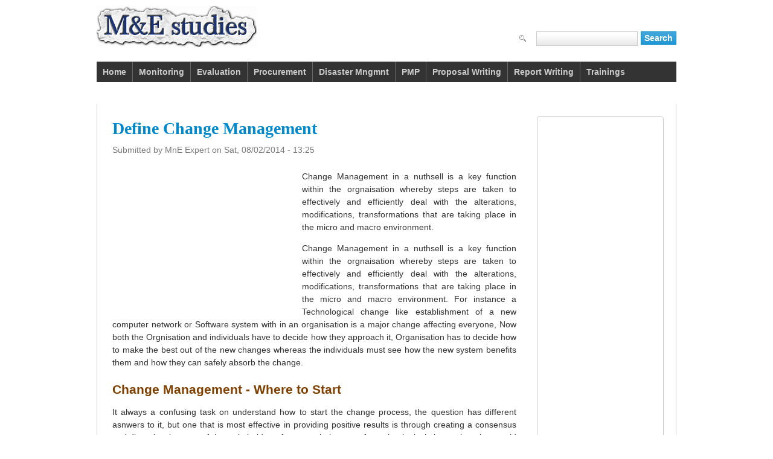

--- FILE ---
content_type: text/html; charset=utf-8
request_url: http://www.mnestudies.com/human-resource/define-change-management
body_size: 7230
content:
<!DOCTYPE html PUBLIC "-//W3C//DTD XHTML 1.0 Transitional//EN" "http://www.w3.org/TR/xhtml1/DTD/xhtml1-transitional.dtd">
<html xmlns="http://www.w3.org/1999/xhtml" xml:lang="en" lang="en" dir="ltr">
  <head>
    <meta http-equiv="Content-Type" content="text/html; charset=utf-8" />
<link rel="shortcut icon" href="http://www.mnestudies.com/misc/favicon.ico" type="image/vnd.microsoft.icon" />
<meta property="fb:app_id" content="219271978153175" />
<link rel="canonical" href="/human-resource/define-change-management" />
<meta name="Generator" content="Drupal 7 (http://drupal.org)" />
<link rel="shortlink" href="/node/107" />
    <title>Define Change Management | Monitoring and Evaluation Studies</title>
    <style type="text/css" media="all">
@import url("http://www.mnestudies.com/modules/system/system.base.css?t5p2eg");
@import url("http://www.mnestudies.com/modules/system/system.menus.css?t5p2eg");
@import url("http://www.mnestudies.com/modules/system/system.messages.css?t5p2eg");
@import url("http://www.mnestudies.com/modules/system/system.theme.css?t5p2eg");
@import url("http://www.mnestudies.com/sites/all/themes/nucleus/nucleus/nucleus/nucleus/nucleus/nucleus/nucleus/nucleus/nucleus/nucleus/nucleus/css/base.css?t5p2eg");
</style>
<style type="text/css" media="all">
@import url("http://www.mnestudies.com/modules/comment/comment.css?t5p2eg");
@import url("http://www.mnestudies.com/modules/field/theme/field.css?t5p2eg");
@import url("http://www.mnestudies.com/modules/node/node.css?t5p2eg");
@import url("http://www.mnestudies.com/modules/search/search.css?t5p2eg");
@import url("http://www.mnestudies.com/modules/user/user.css?t5p2eg");
@import url("http://www.mnestudies.com/sites/all/modules/views/css/views.css?t5p2eg");
@import url("http://www.mnestudies.com/sites/all/modules/ckeditor/css/ckeditor.css?t5p2eg");
</style>
<style type="text/css" media="all">
@import url("http://www.mnestudies.com/sites/all/modules/ctools/css/ctools.css?t5p2eg");
</style>
<style type="text/css" media="all">
<!--/*--><![CDATA[/*><!--*/
#fbcomments,.fb-comments,.fb-comments iframe,.fb-comments span{width:100% !important;}

/*]]>*/-->
</style>
<style type="text/css" media="all">
@import url("http://www.mnestudies.com/sites/all/themes/nucleus/nucleus/nucleus/nucleus/nucleus/nucleus/nucleus/nucleus/nucleus/nucleus/nucleus/css/messages.css?t5p2eg");
@import url("http://www.mnestudies.com/sites/all/themes/tb_purity/css/html-elements.css?t5p2eg");
@import url("http://www.mnestudies.com/sites/all/themes/tb_purity/css/forms.css?t5p2eg");
@import url("http://www.mnestudies.com/sites/all/themes/tb_purity/css/tables.css?t5p2eg");
@import url("http://www.mnestudies.com/sites/all/themes/tb_purity/css/page.css?t5p2eg");
@import url("http://www.mnestudies.com/sites/all/themes/tb_purity/css/articles.css?t5p2eg");
@import url("http://www.mnestudies.com/sites/all/themes/tb_purity/css/comments.css?t5p2eg");
@import url("http://www.mnestudies.com/sites/all/themes/tb_purity/css/fields.css?t5p2eg");
@import url("http://www.mnestudies.com/sites/all/themes/tb_purity/css/blocks.css?t5p2eg");
@import url("http://www.mnestudies.com/sites/all/themes/tb_purity/css/navigation.css?t5p2eg");
@import url("http://www.mnestudies.com/sites/all/themes/tb_purity/css/forum.css?t5p2eg");
@import url("http://www.mnestudies.com/sites/all/themes/tb_purity/css/fonts.css?t5p2eg");
@import url("http://www.mnestudies.com/sites/all/themes/tb_purity/css/css3.css?t5p2eg");
@import url("http://www.mnestudies.com/sites/all/themes/tb_purity/css/ie7.css?t5p2eg");
</style>
<style type="text/css" media="only screen">
@import url("http://www.mnestudies.com/sites/all/themes/nucleus/nucleus/nucleus/nucleus/nucleus/nucleus/nucleus/nucleus/nucleus/nucleus/nucleus/css/responsive/responsive.css?t5p2eg");
</style>
<style type="text/css" media="print">
@import url("http://www.mnestudies.com/sites/all/themes/tb_purity/css/print.css?t5p2eg");
</style>

<!--[if IE 7]>
<style type="text/css" media="all">
@import url("http://www.mnestudies.com/sites/all/themes/nucleus/nucleus/nucleus/nucleus/nucleus/nucleus/nucleus/nucleus/nucleus/nucleus/nucleus/css/ie7.css?t5p2eg");
</style>
<![endif]-->

<!--[if IE]>
<style type="text/css" media="all">
@import url("http://www.mnestudies.com/sites/all/themes/nucleus/nucleus/nucleus/nucleus/nucleus/nucleus/nucleus/nucleus/nucleus/nucleus/nucleus/css/ie.css?t5p2eg");
</style>
<![endif]-->
<style type="text/css" media="all">
@import url("http://www.mnestudies.com/sites/default/files/nucleus/grid-fixed-24-960px.css?t5p2eg");
</style>
    <script type="text/javascript" src="http://www.mnestudies.com/misc/jquery.js?v=1.4.4"></script>
<script type="text/javascript" src="http://www.mnestudies.com/misc/jquery-extend-3.4.0.js?v=1.4.4"></script>
<script type="text/javascript" src="http://www.mnestudies.com/misc/jquery.once.js?v=1.2"></script>
<script type="text/javascript" src="http://www.mnestudies.com/misc/drupal.js?t5p2eg"></script>
<script type="text/javascript" src="http://www.mnestudies.com/sites/all/modules/google_analytics/googleanalytics.js?t5p2eg"></script>
<script type="text/javascript">
<!--//--><![CDATA[//><!--
(function(i,s,o,g,r,a,m){i["GoogleAnalyticsObject"]=r;i[r]=i[r]||function(){(i[r].q=i[r].q||[]).push(arguments)},i[r].l=1*new Date();a=s.createElement(o),m=s.getElementsByTagName(o)[0];a.async=1;a.src=g;m.parentNode.insertBefore(a,m)})(window,document,"script","https://www.google-analytics.com/analytics.js","ga");ga("create", "UA-36786129-1", {"cookieDomain":"auto"});ga("send", "pageview");
//--><!]]>
</script>
<script type="text/javascript">
<!--//--><![CDATA[//><!--

	(function ($) {
	  if (Drupal.Nucleus == undefined) {
		Drupal.Nucleus = {};
	  }
	  Drupal.behaviors.skinMenuAction = {
		attach: function (context) {
		  jQuery(".change-skin-button").click(function() {
			parts = this.href.split("/");
			style = parts[parts.length - 1];
			jQuery.cookie("nucleus_skin", style, {path: "/"});
			window.location.reload();
			return false;
		  });
		}
	  }
	})(jQuery);
  
//--><!]]>
</script>
<script type="text/javascript" src="http://www.mnestudies.com/sites/all/themes/nucleus/nucleus/nucleus/nucleus/nucleus/nucleus/nucleus/nucleus/nucleus/nucleus/nucleus/js/jquery.cookie.js?t5p2eg"></script>
<script type="text/javascript" src="http://www.mnestudies.com/sites/all/themes/tb_purity/js/tb_purity.js?t5p2eg"></script>
<script type="text/javascript" src="http://www.mnestudies.com/sites/all/themes/tb_purity/js/jquery.matchHeights.min.js?t5p2eg"></script>
<script type="text/javascript">
<!--//--><![CDATA[//><!--
jQuery.extend(Drupal.settings, {"basePath":"\/","pathPrefix":"","ajaxPageState":{"theme":"tb_purity","theme_token":"bmj--TKrh6t_HHJyYKcj6jwrUby4YDVuL-sZapIFT1s","js":{"misc\/jquery.js":1,"misc\/jquery-extend-3.4.0.js":1,"misc\/jquery.once.js":1,"misc\/drupal.js":1,"sites\/all\/modules\/google_analytics\/googleanalytics.js":1,"0":1,"1":1,"sites\/all\/themes\/nucleus\/nucleus\/nucleus\/nucleus\/nucleus\/nucleus\/nucleus\/nucleus\/nucleus\/nucleus\/nucleus\/js\/jquery.cookie.js":1,"sites\/all\/themes\/tb_purity\/js\/tb_purity.js":1,"sites\/all\/themes\/tb_purity\/js\/jquery.matchHeights.min.js":1},"css":{"modules\/system\/system.base.css":1,"modules\/system\/system.menus.css":1,"modules\/system\/system.messages.css":1,"modules\/system\/system.theme.css":1,"sites\/all\/themes\/nucleus\/nucleus\/nucleus\/nucleus\/nucleus\/nucleus\/nucleus\/nucleus\/nucleus\/nucleus\/nucleus\/css\/base.css":1,"modules\/comment\/comment.css":1,"modules\/field\/theme\/field.css":1,"modules\/node\/node.css":1,"modules\/search\/search.css":1,"modules\/user\/user.css":1,"sites\/all\/modules\/views\/css\/views.css":1,"sites\/all\/modules\/ckeditor\/css\/ckeditor.css":1,"sites\/all\/modules\/ctools\/css\/ctools.css":1,"0":1,"sites\/all\/themes\/nucleus\/nucleus\/nucleus\/nucleus\/nucleus\/nucleus\/nucleus\/nucleus\/nucleus\/nucleus\/nucleus\/css\/messages.css":1,"sites\/all\/themes\/tb_purity\/css\/html-elements.css":1,"sites\/all\/themes\/tb_purity\/css\/forms.css":1,"sites\/all\/themes\/tb_purity\/css\/tables.css":1,"sites\/all\/themes\/tb_purity\/css\/page.css":1,"sites\/all\/themes\/tb_purity\/css\/articles.css":1,"sites\/all\/themes\/tb_purity\/css\/comments.css":1,"sites\/all\/themes\/tb_purity\/css\/fields.css":1,"sites\/all\/themes\/tb_purity\/css\/blocks.css":1,"sites\/all\/themes\/tb_purity\/css\/panel-panes.css":1,"sites\/all\/themes\/tb_purity\/css\/navigation.css":1,"sites\/all\/themes\/tb_purity\/css\/forum.css":1,"sites\/all\/themes\/tb_purity\/css\/fonts.css":1,"sites\/all\/themes\/tb_purity\/css\/css3.css":1,"sites\/all\/themes\/tb_purity\/css\/ie7.css":1,"sites\/all\/themes\/nucleus\/nucleus\/nucleus\/nucleus\/nucleus\/nucleus\/nucleus\/nucleus\/nucleus\/nucleus\/nucleus\/css\/responsive\/responsive.css":1,"sites\/all\/themes\/tb_purity\/css\/print.css":1,"sites\/all\/themes\/nucleus\/nucleus\/nucleus\/nucleus\/nucleus\/nucleus\/nucleus\/nucleus\/nucleus\/nucleus\/nucleus\/css\/ie7.css":1,"sites\/all\/themes\/nucleus\/nucleus\/nucleus\/nucleus\/nucleus\/nucleus\/nucleus\/nucleus\/nucleus\/nucleus\/nucleus\/css\/ie.css":1,"public:\/\/nucleus\/grid-fixed-24-960px.css":1}},"googleanalytics":{"trackOutbound":1,"trackMailto":1,"trackDownload":1,"trackDownloadExtensions":"7z|aac|arc|arj|asf|asx|avi|bin|csv|doc(x|m)?|dot(x|m)?|exe|flv|gif|gz|gzip|hqx|jar|jpe?g|js|mp(2|3|4|e?g)|mov(ie)?|msi|msp|pdf|phps|png|ppt(x|m)?|pot(x|m)?|pps(x|m)?|ppam|sld(x|m)?|thmx|qtm?|ra(m|r)?|sea|sit|tar|tgz|torrent|txt|wav|wma|wmv|wpd|xls(x|m|b)?|xlt(x|m)|xlam|xml|z|zip"},"urlIsAjaxTrusted":{"\/human-resource\/define-change-management?destination=node\/107":true,"\/human-resource\/define-change-management":true}});
//--><!]]>
</script>
  </head>

  <body class="html not-front not-logged-in one-sidebar sidebar-second page-node page-node- page-node-107 node-type-article tb-purity fixed-grid grid-24-based bf-tahoma snf-sl ssf-sl ptf-sl ntf-sl ctf-sl btf-sl fs-medium">
    <div id="skip-link"><a href="#main-content" class="element-invisible element-focusable">Skip to main content</a></div>
        
<div id="page" class="page-default">
  <a name="Top" id="Top"></a>

  <!-- HEADER -->
  <div id="header-wrapper" class="wrapper">
    <div class="container grid-24">
      <div class="grid-inner clearfix">
        <div id="header" class="clearfix">

                      <a href="/" title="Home" id="logo">
              <img src="http://www.mnestudies.com/sites/all/themes/tb_purity/logo.png" alt="Home" />
            </a>
          
          
                        <div class="region region-header">
    <div id="block-search-form" class="block block-search">
  <div class="block-inner clearfix">
    
    
    
    <div class="block-content clearfix">
      <form action="/human-resource/define-change-management" method="post" id="search-block-form" accept-charset="UTF-8"><div><div class="container-inline">
      <h2 class="element-invisible">Search form</h2>
    <div class="form-item form-type-textfield form-item-search-block-form">
  <label class="element-invisible" for="edit-search-block-form--2">Search </label>
 <input title="Enter the terms you wish to search for." type="text" id="edit-search-block-form--2" name="search_block_form" value="" size="15" maxlength="128" class="form-text" />
</div>
<div class="form-actions form-wrapper" id="edit-actions"><span class="button edit-submit">
    <input type="submit" name="op" id="edit-submit" value="Search"  class="form-submit" />
    </span>
</div><input type="hidden" name="form_build_id" value="form-NvoetaNtdkgHZl6u_SAGbQT_KXk-e-INo_ELOxCOhnY" />
<input type="hidden" name="form_id" value="search_block_form" />
</div>
</div></form>    </div>
  </div>
</div>
  </div>
          
                  </div>
      </div>
    </div>
  </div>
  <!-- /#HEADER -->

      <!-- MAIN NAV -->
    <div id="menu-bar-wrapper" class="wrapper">
      <div class="container grid-24">
        <div class="grid-inner clearfix">
            <div class="region region-menu-bar">
    <div id="block-system-main-menu" class="block block-system block-menu">
  <div class="block-inner clearfix">
    
          <h2 class="block-title element-invisible">Main menu</h2>
    
    
    <div class="block-content clearfix">
      <ul class="menu"><li class="first leaf"><a href="/">Home</a></li>
<li class="collapsed"><a href="/monitoring" title="Monitoring">Monitoring</a></li>
<li class="leaf"><a href="/evaluation" title="Evaluation">Evaluation</a></li>
<li class="leaf"><a href="/procurement" title="Procurement">Procurement</a></li>
<li class="leaf"><a href="/disaster-management" title="Disaster Management Notes and Articles">Disaster Mngmnt</a></li>
<li class="leaf"><a href="/project-management" title="PMI PMP Course based on PMBOK 7th edition">PMP</a></li>
<li class="leaf"><a href="/grants-proposal-writing" title="Proposal/Grants Writing">Proposal Writing</a></li>
<li class="leaf"><a href="/report-writing" title="Report Writing">Report Writing</a></li>
<li class="last leaf"><a href="/trainings" title="Trainings">Trainings</a></li>
</ul>    </div>
  </div>
</div>
  </div>
        </div>
      </div>
    </div>
    <!-- /#MAIN NAV -->
  
      <!-- SLIDESHOW -->
    <div id="slideshow-wrapper" class="wrapper">
      <div class="container grid-24">
        <div class="grid-inner clearfix">
            <div class="region region-slideshow">
    <div id="block-block-12" class="block block-block">
  <div class="block-inner clearfix">
    
    
    
    <div class="block-content clearfix">
      <script async src="//pagead2.googlesyndication.com/pagead/js/adsbygoogle.js"></script>
<!-- mne728x15artmid -->
<ins class="adsbygoogle"
     style="display:inline-block;width:728px;height:15px"
     data-ad-client="ca-pub-2540928031620988"
     data-ad-slot="6941992866"></ins>
<script>
(adsbygoogle = window.adsbygoogle || []).push({});
</script>    </div>
  </div>
</div>
  </div>
        </div>
      </div>
    </div>
    <!-- /#SLIDESHOW -->
  
  
  
  <div id="main-wrapper" class="wrapper">
    <div class="container grid-24">
      <div class="container-inner clearfix">
        <div class="group-cols-2 group-24 grid grid-24">
          <div class="group-inner clearfix">
            <!-- Main Content -->
            <div id="main-content" class="tb-main-box grid grid-18 section">
              <div class="grid-inner clearfix">

                
                
                                                  <h1 id="page-title">Define Change Management</h1>
                
                
                
                  <div class="region region-content">
    <div id="block-system-main" class="block-system">
  <div class="block-inner clearfix">
    
    
    
    <div class="block-content clearfix">
      <div id="article-107" class="article node node-article node-promoted node-odd node-full clearfix">
  
      <div class="footer submitted">
            Submitted by <span class="username">MnE Expert</span> on <span class="time pubdate" title="2014-08-02T13:25:12+05:00">Sat, 08/02/2014 - 13:25</span>    </div>
  
  <div class="node-content">
    <div style="float: left; margin: 0; padding: 0 1em .25em 0;"><script async src="//pagead2.googlesyndication.com/pagead/js/adsbygoogle.js"></script>
<!-- mne300x250artleft -->
<ins class="adsbygoogle"
     style="display:inline-block;width:300px;height:250px"
     data-ad-client="ca-pub-2540928031620988"
     data-ad-slot="5465259666"></ins>
<script>
(adsbygoogle = window.adsbygoogle || []).push({});
</script> </div><div class="section field field-name-body field-type-text-with-summary field-label-hidden"><div class="field-items"><div class="field-item odd">
<div id="yass_top_edge_dummy" style="width: 1px; height: 1px; padding: 0px; margin: -9px 0px 0px; border-width: 0px; display: block;">
	 </div>
<div id="yass_top_edge" style='background-image: url("chrome://yass/content/edgebgtop.png"); background-attachment: scroll; background-position: center bottom; padding: 0px; margin: 0px 0px 8px -8px; border-width: 0px; height: 0px; display: block; width: 1px;'>
	 </div>
<p align="justify">Change Management in a nuthsell is a key function within the orgnaisation whereby steps are taken to effectively and efficiently deal with the alterations, modifications, transformations that are taking place in the micro and macro environment.</p>
<!--break-->
<p align="justify">Change Management in a nuthsell is a key function within the orgnaisation whereby steps are taken to effectively and efficiently deal with the alterations, modifications, transformations that are taking place in the micro and macro environment. For instance a Technological change like establishment of a new computer network or Software system with in an organisation is a major change affecting everyone, Now both the Orgnisation and individuals have to decide how they approach it, Organisation has to decide how to make the best out of the new changes whereas the individuals must see how the new system benefits them and how they can safely absorb the change.</p>
<h2>
	Change Management - Where to Start</h2>
<p align="justify">It always a confusing task on understand how to start the change process, the question has different asnwers to it, but one that is most effective in providing positive results is through creating a consensus and direct involvement of the stakeholders, for example in case of a technological change best bet would be involve people direcly utilising the IT resources and the top management, above holds true for smaller organisations, where change agents could easily communicate and gather the key personnel. Arguably in larger organisations a more Pyramid like Structure of effective change management could be utilised. Just like dropping water at the top Glass in a Pyramid of Glasses fills every glass, gainaing support for change in the Larger Organisation could be done the similar way. </p>
<p align="justify">The key is to make the people understand the need for change, if the Leader understands the NEED for change, the top management would act as a stimulus for making the change happen in the organisation. The confidence of the Top management has to flow down to the middle and then to the operational level, friction to change could then be tackled at more pace and easier manner as the managers would know what value change could bring.</p>
<h2>
	Change Management - Activities During the Process of Change</h2>
<p align="justify">While the Organisation is undergoing change, the change agents shall keep the stakeholder abreast with the activities and how they affect them, in this way they could gather further support, make the change initiative more smooth, give them proper feedback as the change activities take shape, and absorbing the change is more easier. It always a good idea to monitor the activities and discuss it with the stakeholder to make sure things are going according to the plan, and if they could be modified for better.</p>
<h2>
	Change Management - End of Change</h2>
<p>Once the desired Changes have been made within the organisation, its neccessary to brief the orgnisation on</p>
<ol>
	<li>
		What Happened</li>
	<li>
		Why it Happened</li>
	<li>
		How it Happened</li>
	<li>
		What to Expect</li>
	<li>
		What Not to Expect</li>
</ol>
<h2>
	Limitations</h2>
<p>Plus the Organisation should devise a way for feedback and making it fruitful.</p>
</div></div></div>
<div class="field field-name-field-tags field-type-taxonomy-term-reference field-label-inline clearfix clearfix">
      <p class="field-label">Tags:&nbsp;</p>
    <ul class="field-items">
          <li class="field-item even">
        <a href="/change-management">Change Management</a>      </li>
      </ul>
</div>

<div class="field field-name-field-cat field-type-taxonomy-term-reference field-label-above clearfix">
      <p class="field-label">Category:&nbsp;</p>
    <ul class="field-items">
          <li class="field-item even">
        <a href="/human-resource">Human Resource</a>      </li>
      </ul>
</div>
<script async src="//pagead2.googlesyndication.com/pagead/js/adsbygoogle.js"></script>
<!-- mne728x90artbot -->
<ins class="adsbygoogle"
     style="display:inline-block;width:728px;height:90px"
     data-ad-client="ca-pub-2540928031620988"
     data-ad-slot="8418726067"></ins>
<script>
(adsbygoogle = window.adsbygoogle || []).push({});
</script><div id="fb-root"></div>
<script>(function(d, s, id) {
  var js, fjs = d.getElementsByTagName(s)[0];
  if (d.getElementById(id)) {return;}
  js = d.createElement(s); js.id = id;
  js.src = "//connect.facebook.net/en_GB/all.js#xfbml=1";
  fjs.parentNode.insertBefore(js, fjs);
}(document, "script", "facebook-jssdk"));</script>
<div class="fb-comments fb-comments-fluid" data-href="http://www.mnestudies.com/human-resource/define-change-management" data-num-posts="15" data-width="620" data-colorscheme="light"></div>
  </div>

  
  </div>
    </div>
  </div>
</div>
  </div>

                              </div>
            </div>
          <!-- //Main Content -->
                <!-- SIDEBAR SECOND -->
        <div id="sidebar-second-wrapper" class="sidebar tb-main-box grid grid-6">
          <div class="grid-inner clearfix">   <div class="region region-sidebar-second">
    <div id="block-block-5--2" class="block block-block block-rounded">
  <div class="block-inner clearfix">
            
    <div class="block-content clearfix">
      <script async src="//pagead2.googlesyndication.com/pagead/js/adsbygoogle.js"></script>
<!-- mne180x600side -->
<ins class="adsbygoogle"
     style="display:inline-block;width:180px;height:600px"
     data-ad-client="ca-pub-2540928031620988"
     data-ad-slot="9380755266"></ins>
<script>
(adsbygoogle = window.adsbygoogle || []).push({});
</script>    </div>
  </div>
</div>
<div id="block-user-login--2" class="block block-user block-rounded">
  <div class="block-inner clearfix">
              <h2 class="block-title">User login</h2>
        
    <div class="block-content clearfix">
      <form action="/human-resource/define-change-management?destination=node/107" method="post" id="user-login-form" accept-charset="UTF-8"><div><div class="form-item form-type-textfield form-item-name">
  <label for="edit-name">Username <span class="form-required" title="This field is required.">*</span></label>
 <input type="text" id="edit-name" name="name" value="" size="15" maxlength="60" class="form-text required" />
</div>
<div class="form-item form-type-password form-item-pass">
  <label for="edit-pass">Password <span class="form-required" title="This field is required.">*</span></label>
 <input type="password" id="edit-pass" name="pass" size="15" maxlength="128" class="form-text required" />
</div>
<div class="item-list"><ul><li class="first last"><a href="/user/password" title="Request new password via e-mail.">Request new password</a></li>
</ul></div><input type="hidden" name="form_build_id" value="form-IiVo5oUKIBKKOuJ8-Tb-NIA9tFA-RtnPGFi4vvkxTbs" />
<input type="hidden" name="form_id" value="user_login_block" />
<div class="form-actions form-wrapper" id="edit-actions--2"><span class="button edit-submit--2">
    <input type="submit" name="op" id="edit-submit--2" value="Log in"  class="form-submit" />
    </span>
</div></div></form>    </div>
  </div>
</div>
  </div>
 </div>
        </div>
        <!-- //SIDEBAR SECOND -->
                </div>

      </div>
          
        </div>
      </div>
  </div>

      <div id="breadcrumb-wrapper" class="wrapper">
      <div class="container grid-24">
          <div class="grid-inner clearfix">
                      <h2 class="element-invisible">You are here</h2><ol id="crumbs"><li class="crumb crumb-home"><a href="/">Home</a></li></ol>          
                      <a title="Back to Top" class="btn-btt" href="#Top">▲ Top</a>
                    </div>
      </div>
    </div>
  
  
      <!-- FOOTER -->
    <div id="footer-wrapper" class="wrapper">
      <div class="container grid-24">
        <div class="grid-inner clearfix">
          <div id="footer" class="clearfix">  <div class="region region-footer">
    <ul class="menu"><li class="first leaf"><a href="/" title="">Home</a></li>
<li class="leaf"><a href="https://www.aboutcivil.org" title="Civil Engineering Notes and Articles">Civil Engineering</a></li>
<li class="last leaf"><a href="/contact" title="">Contact Us</a></li>
</ul>  </div>
</div>
        </div>
      </div>
    </div>
    <!-- /#FOOTER -->
  </div>
      </body>
</html>

--- FILE ---
content_type: text/html; charset=utf-8
request_url: https://www.google.com/recaptcha/api2/aframe
body_size: 270
content:
<!DOCTYPE HTML><html><head><meta http-equiv="content-type" content="text/html; charset=UTF-8"></head><body><script nonce="DmCRqABjjUxLLPVBwfTkBA">/** Anti-fraud and anti-abuse applications only. See google.com/recaptcha */ try{var clients={'sodar':'https://pagead2.googlesyndication.com/pagead/sodar?'};window.addEventListener("message",function(a){try{if(a.source===window.parent){var b=JSON.parse(a.data);var c=clients[b['id']];if(c){var d=document.createElement('img');d.src=c+b['params']+'&rc='+(localStorage.getItem("rc::a")?sessionStorage.getItem("rc::b"):"");window.document.body.appendChild(d);sessionStorage.setItem("rc::e",parseInt(sessionStorage.getItem("rc::e")||0)+1);localStorage.setItem("rc::h",'1768922230662');}}}catch(b){}});window.parent.postMessage("_grecaptcha_ready", "*");}catch(b){}</script></body></html>

--- FILE ---
content_type: text/css
request_url: http://www.mnestudies.com/sites/all/themes/tb_purity/css/print.css?t5p2eg
body_size: 1327
content:
/**
*
* Basic styles for print.
* TODO: This needs work.
*/

/* Body */
body {
  background: none;
  color: #000;
  font-family: Garamond, Perpetua, "Nimbus Roman No9 L", "Times New Roman", serif;
  font-size: 11pt;
  letter-spacing: 0.2pt;
  line-height: 1.4;
  margin: 0 !important;
  padding: 0 !important;
  width: 100% !important;
  word-spacing: 1.1pt;
}

/* Strip backgrounds of likely candidates */
header,
footer,
#branding,
#container,
#columns,
.columns-inner,
#content-column,
.content-inner,
.region,
.region-header,
.region-content,
.article,
.article-title,
.article-content,
.comment,
.comment-title,
.comment-content,
.block,
.block-inner,
.block-title,
.block-content,
table {
  background: none !important;
}

/* Hide various parts of the site. */
.sidebar,
#breadcrumb,
.nav,
.field-type-taxonomy-term-reference,
ul.links,
ul.links a,
.feed-icon,
.poll .bar,
.poll .bar .foreground,
.comment-form,
#comment-form,
.book-navigation,
.tabs {
  display: none;
}

/* Display the main content region */
.region-content {
  display: block !important;
}

/* Layout */
.content-inner {
  margin: 0 !important;
  padding: 0 !important;
}

/* HTML elements */
h1,
h2,
h3,
h4,
h5,
h6,
#site-name {
  font-family: Verdana, Geneva, Arial, Helvetica, sans-serif;
}

h1 {
  font-size: 14pt;
}

h2 {
  font-size: 13pt;
}

h3 {
  font-size: 12pt;
}

h4,
h5,
h6 {
  font-size: 11pt;
}

h1 a,
h2 a,
h3 a,
h4 a,
h5 a,
h6 a,
#site-name a {
  text-decoration: none !important;
}

h1#page-title {
  margin-top: 1em;
}

pre,
code,
tt,
samp,
kbd,
var {
  font-family: Consolas, "Lucida Console", Menlo, Monaco, "DejaVu Sans Mono", monospace, sans-serif; /* Safari hack */
  font-size: 10pt;
}

blockquote {
  font-size: 10pt;
  font-style: italic;
  margin: 1.3em;
  padding: 1em;
}

hr {
  background-color: #ccc;
}

/* Header, Logo, Site name */
header {
  padding-bottom: 15px;
}

#logo img {
  float: none !important;
  margin: 0 !important;
  padding: 0 10px 0 0;
}

.hgroup a:link,
.hgroup a:visited {
  text-decoration: none;
}

/* Images */
img {
  float: left;
  margin: 4px 20px 10px 0;
  page-break-inside: avoid;
}

a img {
  border: none;
}

/* Links */
a:link,
a:visited {
  background: transparent;
  color: #333;
  font-weight: 700;
  text-decoration: underline;
}

a:link[href^="http://"]:after,
a[href^="http://"]:visited:after {
  content: " (" attr(href) ") ";
  font-size: 10pt;
}

a[href^="http://"] {
  color: #000;
}

/* Table */
table {
  margin: 1px;
  text-align: left;
}

th {
  border-bottom: 1px solid #333;
  font-weight: 700;
}

td {
  border-bottom: 1px solid #333;
}

th,
td {
  padding: 4px 10px 4px 0;
}

tfoot {
  font-style: italic;
}

caption {
  background: #fff;
  margin-bottom: 1em;
  text-align: left;
}

thead {
  display: table-header-group;
}

tr {
  page-break-inside: avoid;
}

/* Forms */
form {
  margin-bottom: 10px;
}

/* Poll module */
.poll .text,
.poll .percent,
.poll .total {
  text-align: left;
}

.poll form {
  margin-bottom: 0;
}

/* Articles */
.article {
  border-bottom: 1px solid #ccc;
  margin-bottom: 10px;
}


--- FILE ---
content_type: text/css
request_url: http://www.mnestudies.com/sites/all/themes/tb_purity/css/comments.css?t5p2eg
body_size: 1093
content:
/**
*
* TODO: check classes still apply in D7 - in particular the unpublished classes and the extra classes.
*/

/* Comment wrapper: wraps all comments and the comment form. */
#comments {
}

#comments > h2 {
  background: #333;
  color: #fff;
  font-size: 1.1em;
  margin-top: 1em;
  padding: 5px 10px;
}

/* Wrapper class for each individual comment. */
.comment {
  border-bottom: 1px solid #cdcdcd;
  margin-bottom: 0;
  margin-top: 0;
  padding: 15px 10px;
}

/* Indentation */
#comments .indented {
  background: url(images/indent-tree.gif) no-repeat left 10px;
  margin-bottom: 1em;
  margin-left: 0;
  padding-left: 20px;
}

#comments .indented .comment {
  border-top: 0;
  margin-top: 0;
}

/* Comment Title */
.comment > .header {
  border-bottom: 0;
  padding-bottom: 0;
}

.comment-title {
  font-size: 1.1em;
}

.comment-title a,
.comment-title a:visited {
  text-decoration: none;
}

.comment-title a:hover,
.comment-title a:active,
.comment-title a:focus {
  text-decoration: underline;
}

/* Skinr comment title alignment. */
.ta-l .comment-title {
  text-align: left;
}

.ta-r .comment-title {
  text-align: right;
}

.ta-c .comment-title {
  text-align: center;
}

/* Comment "new" notification */
.comment-title .new {
  color: #ff8000;
}

/* User Picture */
.comment .user-picture {
}

.comment .user-picture img {
}

/* Comment Content */
.comment-content {
}

/* Submitted */
.comment > .footer {
  color: #7b7b7b;
  margin-bottom: 1em;
}

.comment > .footer .username {
}

.comment > .footer .time {
}

.comment > .footer a,
.comment > .footer a:visited {
}

.comment > .footer a:hover,
.comment > .footer a:active,
.comment > .footer a:focus {
}

/* Links */
.comment ul.links {
  display: block;
  margin: 0;
  padding: 0;
}

.comment ul.links li {
  padding: 0 0 0 .25em;
}

.comment ul.links li a {
  background: url(images/grad-1.gif) repeat-x top #cdcdcd;
  border: 1px solid #cdcdcd;
  color: #666;
  display: inline-block;
  font-weight: bold;
  padding: 2px 10px;
  text-decoration: none;
  text-transform: capitalize;
  vertical-align: middle;
}

.comment ul.links li a:hover,
.comment ul.links li a:focus,
.comment ul.links li a:active {
  background: url(images/grad-d1.gif) repeat-x top #08c;
  border: 1px solid #08c;
  color: #fff;
}

/* Core comment link classes. */
ul.links li.comment_reply a {
}

ul.links li.comment_edit a {
}

ul.links li.comment_delete a {
}

/* UL link first and last classes. */
.comment ul.links li.first {
}

.comment ul.links li.last {
}

/* Author */
.comment-by-anonymous {
}

.comment-by-article-author {
}

.comment-by-viewer {
}

/* New */
.comment-new {
}

/* Zebra */
.comment-odd {
}

.comment-even {
}

/* Status */
.comment-unpublished {
}

/* Themes the "Unpublished" text. */
.comment-unpublished .unpublished {
}

/* Sytle comments by article type. */
.book-comments {
}

.blog-comments {
}

.forum-comments {
}

.page-comments {
}

.poll-comments {
}

.article-comments {
}

#autocomplete {
  background: #fff;
  padding: 2px 5px;
}

#edit-email {
  padding-left: 0;
}


--- FILE ---
content_type: text/css
request_url: http://www.mnestudies.com/sites/all/themes/tb_purity/css/blocks.css?t5p2eg
body_size: 2265
content:
/* COMMON BLOCKS
--------------------------------------------------------------*/
/* Blocks ---*/
.block {
  margin: 0;
}

.block-inner {
}

.block-title {
  font-size: 100%;
  line-height: normal;
  text-transform: uppercase;
}

.block-content {
  padding: 10px 15px;
}

/* Normal Blocks ---*/
.block-xhtml {
}

.block-xhtml .block-inner {
  padding: 0;
}

.block-xhtml .block-title {
  background: url(images/grad-d2.gif) repeat-x top #cdcdcd;
  border-bottom: 1px solid #cdcdcd;
  color: #333;
  margin: 0;
  padding: 8px 15px;
}

.block-xhtml .block-content {
}

/* Block Rounded ---*/
.block-rounded {
  margin: 0 10px 20px;
}

.block-rounded .block-inner {
  border: 1px solid #ccc;
  padding: 0;
}

.block-rounded .block-inner .block-inner {
  border: 0;
  padding: 0;
}

.block-rounded .block-title {
  border-bottom: 1px solid #cdcdcd;
  margin: 0;
  padding: 8px 15px;
}

.block-rounded .block-content {
}

/* Block lists ---*/
.block ul {
  margin: 0;
  padding: 0;
}

.block ul li {
  background: url(images/bullet.gif) no-repeat 2px 8px;
  list-style: none;
  margin: 0;
  padding-left: 12px;
}

.block ol {
}

.block ol li {
}

/* Block Item list */
.block .item-list ul {
}

.block .item-list ul li.last {
  margin-bottom: 0;
}

/* Block Links List */
.block ul.links {
}

.block ul.links li {
}

.block ul.links li a {
}

.block ul.links li a:hover,
.block ul.links li a:focus {
  text-decoration: none;
}

/* Block More Links */
.block .more-link {
  margin-top: 5px;
}

.block .more-link a {
}

/* Sidebar Blocks ---*/
.sidebar .block {
}

.sidebar .block-inner {
}

.sidebar .block-title {
}

.sidebar .block-content {
}

/* First Sidebar Blocks */
#sidebar-first-wrapper .block {
}

#sidebar-first-wrapper .block-inner {
  border-top: 1px solid #dedede;
}

#sidebar-first-wrapper .block-title {
}

#sidebar-first-wrapper .block-content {
}

#sidebar-first-wrapper .block ul.links {
  margin: -10px -15px;
}

/* Second Sidebar Blocks */
#sidebar-second-wrapper {
  margin-left: -1px;
}

#sidebar-second-wrapper > .grid-inner {
  padding: 20px 0 0;
}

#sidebar-second .block {
}

#sidebar-second .block-inner {
}

#sidebar-second .block-title {
}

#sidebar-second .block-content {
}

/* Header Blocks ---*/
#header-wrapper .block {
}

/* Footer Blocks ---*/
#footer-wrapper .block {
  border: 0;
}

#footer-wrapper .block-content {
  padding: 0;
}

/* First Panels Blocks ---*/
#panel-first-wrapper .block {
  border-bottom: 0;
}

/* Second Panels Blocks ---*/
#panel-second-wrapper .block {
  border-bottom: 0;
}

#panel-second-wrapper .panel-column:first-child .block-inner {
  border-left: 0;
}

#panel-second-wrapper .block-content {
  padding: 0;
}

#panel-second-wrapper .block-title {
  background: none;
  border-bottom: 0;
  color: #fff;
  margin-bottom: 5px;
  padding: 0;
}

/* SPECIFIC BLOCKS
--------------------------------------------------------------*/
/* Menu Block ---*/
.block-menu {
}

.block-menu .block-content {
  padding: 0;
}

#menu-bar-wrapper .block-menu ul.menu li {
  border-left: 1px solid #666;
  border-bottom: none;
  float: left;
}

#menu-bar-wrapper .block-menu ul.menu li.first {
  border-left: none;
}

#menu-bar-wrapper .block-menu ul.menu li a {
  color: #cdcdcd;
  font-weight: bold;
  line-height: 1;
  padding: 10px;
  text-decoration: none;
  text-indent: 0;
}

#menu-bar-wrapper .block ul.menu li a:hover, 
#menu-bar-wrapper .block ul.menu li a:focus, 
#menu-bar-wrapper .block ul.menu li a:active {
  background: #4f4f4f;
}

#menu-bar-wrapper .block ul.menu li.active-trail a, 
#menu-bar-wrapper .block ul.menu li a.active {
  background: #007fc8;
  color: #fff;
}

#menu-bar-wrapper .block-menu ul.menu ul {
  background: #007fc8;
  left: 0;
  padding: 5px 0;
  position: absolute;  
  top: 3.5em;
  width: 100%;
}

#menu-bar-wrapper .block-menu ul.menu ul li {
  border: none;
  margin: 0 5px;
}

#menu-bar-wrapper .block-menu ul.menu ul a {
  font-weight: normal;
  padding: 7px 15px;
}

#menu-bar-wrapper .block-menu ul.menu ul a:hover,
#menu-bar-wrapper .block-menu ul.menu ul a:focus {
  background: #4f4f4f;
  color: #fff !important;
}

#menu-bar-wrapper .block-menu ul.menu ul a.active {
  background: #333 !important;
  border: none;
  color: #fff !important;
  font-weight: normal !important;
}

/* Node Blocks */
.block-node .block-content {
  padding: 5px 10px;
}

.block-node table {
  overflow: hidden;
  width: 100%;
}

.block-node table tr {
  border-bottom: 1px dotted #cdcdcd;
}

.block-node table .node-title {
  font-size: 1em;
}

body.not-logged-in .block-node table td.edit,
body.not-logged-in .block-node table td.delete {
  display: none; /* Hide Edit & Delete TD if not log-in */
}

/* Forums Block ---*/
.block-forum .item-list ul {
}

.block-forum .item-list ul li {
}

.block-forum .item-list ul li a {
}

.block-forum .item-list ul li a:hover,
.block-forum .item-list ul li a:active,
.block-forum .item-list ul li a:focus {
}

.block-forum .more-link {
}

.block-forum .contextual-links-wrapper {
}

/* Comment Blocks ---*/
.block-comment {
  border-bottom: 0;
}

/* Search Blocks ---*/
.block-search {
}

/* Search blocks in header */
#header .block-search .block-content {
  padding-right: 0;
}

#header .block-search .container-inline div {
  float: left;
  margin: 0;
}

#header #search-block-form .form-text {
  margin-right: 5px;
}

#header #search-block-form span.button {
  margin-right: 0;
}

#header #search-block-form .form-submit {
}

#header #search-block-form .form-submit:hover {
}

#search-block-form {
  background: url(images/search-sm.gif) 0 16px no-repeat;
  margin: 22px 0 5px;
  overflow: hidden;
  padding: 10px 0 5px 28px;
}

#search-block-form .form-submit,
.form-submit {
  background: url(images/grad-d1.gif) repeat-x scroll center top #0088cc;
  border: 1px solid #0088cc;
  color: #ffffff;
  font-weight: bold;
  padding: 2px 5px;
  vertical-align: middle;
}

#search-block-form .form-text {
  background: url(images/grad-1.gif) repeat-x;
  padding: 3px;
  width: 160px;
}

#search-block-form .form-text:focus,
#search-block-form .form-text:hover {
  background: #ffffcc;
  width: 160px;
}

/* User Blocks ---*/
.block-user {
}

/* Book Blocks ---*/
.block-book .book-block-menu {
  margin: -10px -15px;
}

/* Quicktabs Blocks ---*/
.block-quicktabs .block-content {
  padding: 0;
}

/* Views Blocks ---*/
.block-views {
  border-bottom: 0;
}

/* MISC.
--------------------------------------------------------------*/
/* Login Block - horizontal (theme setting) basic styles ---*/
.lb-h {
  margin-top: 1px;
  min-width: 320px;
}

.region-header .lb-h {
  float: right;
}

.lb-h .block-inner,
.lb-h .block-content {
  background: none;
  padding: 0;
}

.lb-h #user-login-form {
  margin: 0;
}

.lb-h #user-login-form label {
  line-height: 1.2;
}

.lb-h .form-item {
  float: left;
  margin: 0;
}

.lb-h input.form-text {
  margin: 0 3px 0 0;
  width: 110px;
}

.lb-h #edit-actions {
  margin: 0;
}

.lb-h input.form-submit {
  margin: 0;
  position: absolute;
  top: 1.2em;
}

.lb-h .form-required,
.lb-h .item-list {
  display: none;
}

.lb-h h2 {
  clip: rect(1px 1px 1px 1px); /* IE6, IE7 */
  clip: rect(1px, 1px, 1px, 1px);
  position: absolute !important;
}

/* Skinr block title alignment. */
.ta-l .block-title,
.ta-l .mini-panel-title {
  text-align: left;
}

.ta-r .block-title,
.ta-r .mini-panel-title {
  text-align: right;
}

.ta-c .block-title,
.ta-c .mini-panel-title {
  text-align: center;
}

/* Mini panels get a special title class ---*/
.mini-panel-title {
  margin: 0 10px;
}

/* Gpanel blocks */
.gpanel .block-inner {
}

.gpanel .block-title {
}

.gpanel .block-content {
}

#main-content .gpanel .block-inner {
}

#main-content .gpanel .block-title {
}

#main-content .gpanel .block-content {
}

/* Block wrapper for Mini Panels ---*/
.block-panels_mini {
}

.block-panels_mini .block-inner {
}

.block-panels_mini .block-content {
}

.block-panels_mini .mini-panel-title {
}

/* Login block - slider (theme setting) */
/* TODO: add the login slider styles
* Uses the class .lb-s {
}
*/


--- FILE ---
content_type: text/css
request_url: http://www.mnestudies.com/sites/all/themes/tb_purity/css/navigation.css?t5p2eg
body_size: 2748
content:
/* Common Links ---*/
a {
  color: #0088cc;
  text-decoration: none;
}

a:visited {
}

a:hover {
  color: #000;
  text-decoration: underline;
}

a:active,
a:focus {
  color: #000;
  text-decoration: underline;
}

/* Any menu block in the menu-bar region ---*/
.nav {
  clear: both;
  margin: 0;
}

.nav li,
.nav .menu li {
  background: transparent;
  display: inline;
  float: left;
  list-style: none;
}

.nav li a,
.nav .menu li a {
  display: block;
  padding: 0 10px;
  white-space: nowrap;
}

.nav ul,
.nav ul.menu,
.nav ul.menu li {
  margin: 0;
  padding: 0;
}

.nav .block {
  margin: 0;
  padding: 0;
}

/* Default Drupal Menu ---*/
.block ul.menu {
  margin: 0;
  padding: 0;
}

.block ul.menu ul {
}

.block ul.menu li {
  background: none;
  border-bottom: 1px solid #dedede;
  list-style-image: none;
  margin: 0;
  overflow: hidden;
  padding: 0;

}

.block ul.menu li.expanded,
.block ul.menu li.collapsed,
.block ul.menu li.leaf {
}

.block ul.menu li a {
  color: #333;
  display: block;
  outline: none;
  padding: 6px 0;
  text-decoration: none;
  text-indent: 15px;
  width: 100%;
}

.block ul.menu li li a {
}

.block ul.menu li a:visited {
}

.block ul.menu li a:hover,
.block ul.menu li a:focus,
.block ul.menu li a:active {
  background: #f6f7f8;
  color: #08c;
}

.block ul.menu li li a:hover,
.block ul.menu li li a:focus,
.block ul.menu li li a:active {
  color: #08c !important;
}

/* Active Items */
.block ul.menu li.active-trail a,
.block ul.menu li a.active {
  background: url(images/arrow4.png) no-repeat 90% 100% #333;
  color: #fff;
  font-weight: bold;
}

.block ul.menu li.leaf a.active {
  background: #333;
}

.block ul.menu li li a.active {
  background-color: #fff !important;
  border-left: 1px solid #cdcdcd;
  color: #333 !important;
  font-weight: bold !important;
}

.block ul.menu li li.first a.active {
  border: 1px solid #cdcdcd;
}

.block ul.menu li li li a.active {
  border: 1px solid #cdcdcd;
  border-right: none;
}

.block ul.menu li.active-trail li.active-trail a {
  background: #ffffcc;
  color: #333;
}

.block ul.menu li.active-trail li a {
  background: #ffffcc;
  color: #333;
  font-weight: normal;
}

/* Expanded Items */
.block ul.menu li.expanded {
  background: none;
}

.block ul.menu li.expanded li.expanded a {
  border-bottom: 1px solid #dedede !important;
}

.block ul.menu li.expanded li.expanded a {
  background-image: url(images/arrow3.png);
  background-position: 3px center;
  background-repeat: no-repeat;
  font-weight: bold;
}

.block ul.menu li.expanded ul {
  background: #ffffcc;
  margin: 0;
  padding: 5px 0 5px 10px;
}

.block ul.menu li.expanded ul ul {
  border-bottom: 0;
}

/* Collapsed Item */
.block ul.menu li.collapsed {
}

.block ul.menu li.collapsed .active-trail {
  background: none;
  background-color: #333;
}

.block ul.menu li li.collapsed a,
.block ul.menu li.expanded li.collapsed a {
  background: url(images/arrow.png) no-repeat 5px center;
  color: #333;
  font-weight: normal;
}

/* Leaf Items */
.block ul.menu li.leaf a {
}

.block ul.menu li.expanded li.leaf a {
  background: url(images/arrow.png) no-repeat 5px center;
  color: #333;
  font-weight: normal;
}

.block ul.menu li.expanded li.last a.active {
  border-bottom: 1px solid #cdcdcd;
}

/* Misc. Items */
.block ul.menu li.first {
}

.block ul.menu li.last {
  border-bottom: none;
}

.block ul.menu li.content {
  padding: 0;
}

/* Breadcrumb ---*/
#breadcrumb-wrapper {
}

#breadcrumb-wrapper .container {
  background: #f6f7f8;
}

#breadcrumb-wrapper .container .grid-inner {
  border: 1px solid #cdcdcd;
  border-bottom: none;
  padding: 5px 10px;
}

#breadcrumb-wrapper h2 {
  color: #333;
  display: block;
  float: left;
  font-size: .917em;
  font-weight: bold;
  margin: 0 .5em 0 0;
  padding: 0 .5em;
  position: relative !important;
}

#breadcrumb-wrapper ol {
  display: block;
  float: left;
  margin: 0;
  padding: 0;
}

#breadcrumb-wrapper ol li {
  display: block;
  float: left;
  list-style: none;
  margin: 0;
  padding: 0;
}

#breadcrumb-wrapper ol li span {
  display: block;
  float: left;
  text-align: center;
  width: 20px;
}

#breadcrumb-wrapper ol li a {
  color: #333;
  display: block;
  float: left;
  font-size: .917em;
}

#breadcrumb-wrapper ol li a:hover,
#breadcrumb-wrapper ol li a:active,
#breadcrumb-wrapper ol li a:focus {
  color: #08c;
  text-decoration: none;
}

/* Back To Top */
a.btn-btt {
  display: inline-block;
  float: right;
  padding: 1px 3px;
}

a.btn-btt:hover,
a.btn-btt:active,
a.btn-btt:focus {
  background: #08c;
  color: #fff;
  text-decoration: none;
}

/* Footer Menu ---*/
#footer-wrapper #footer {
  background: #f6f7f8;
  border: 1px solid #cdcdcd;
  padding: 5px 0;
}

#footer-wrapper .block-title {
}

#footer-wrapper ul.menu {
  float: left;
  margin: 0;
}

#footer-wrapper ul.menu li {
  border: 0;
  border-left: 1px solid #cdcdcd;
  display: block;
  float: left;
  margin: 0;
  padding: 0;
  width: auto;
}

#footer-wrapper ul.menu li:first-child {
  border-left: none;
}

#footer-wrapper ul.menu li a {
  border: 0;
  color: #08c;
  display: block;
  float: left;
  margin: 0;
  padding: 0 10px;
  text-indent: 0;
}

#footer-wrapper ul.menu li a:hover,
#footer-wrapper ul.menu li a:active,
#footer-wrapper ul.menu li a:focus {
  color: #333;
}

#footer-wrapper ul.menu li a.active {
  background: #f6f7f8;
  color: #333;
}

#footer-wrapper .tb-copyright {
  color: #999;
  float: right;
  margin: 0;
  padding-right: 15px;
}

#footer-wrapper .tb-copyright a {
  color: #333;
}

#footer-wrapper .tb-copyright a:hover,
#footer-wrapper .tb-copyright a:focus {
  color: #0088cc;
  text-decoration: none;
}

/* Pager ---*/
div.pager {
  background: #e9f5fb;
  border: 1px solid #cdcdcd;
  font-size: .92em;
  font-weight: bold;
  margin-bottom: 15px;
  padding: 7px 8px;
}

.item-list ul.pager {
  background: #e9f5fb;
  border: 1px solid #cdcdcd;
  font-size: .92em;
  font-weight: bold;
  margin-bottom: 15px;
  overflow: hidden;
  padding: 7px 8px;
  text-align: left;
}

.item-list ul.pager li {
  background: url(images/grad-1.gif) repeat-x center top #f6f7f8;
  border: 1px solid #cdcdcd;
  color: #666;
  display: block;
  float: left;
  line-height: normal;
  margin: 0 5px 0 0;
  padding: 2px 5px;
  text-decoration: none;
  white-space: nowrap;
}

.item-list ul.pager li:hover,
.item-list ul.pager li:active,
.item-list ul.pager li:focus {
  background: url(images/grad-d1.gif) repeat-x scroll center top #0088cc;
  border: 1px solid #0088cc;
}

.item-list ul.pager li.pager-current {
  background: url(images/grad-d1.gif) repeat-x scroll center top #0088cc;
  border: 1px solid #0088cc;
  list-style-type: none;
}

.item-list ul.pager li a {
  color: #666;
}

.item-list ul.pager li:hover a,
.item-list ul.pager li:active a,
.item-list ul.pager li:focus a,
.item-list ul.pager li.pager-current {
  color: #fff;
}

/* Note: .pager-current is for the current page. */
ul.pager li.pager-item {
}

ul.pager li.first {
}

ul.pager li.last {
}

ul.pager li.pager-current {
}

ul.pager li.pager-first {
}

ul.pager li.pager-previous {
}

ul.pager li.pager-next {
}

ul.pager li.pager-last {
}

/* Pager List */
ul.pager-list {
}

/* Pager Links */
ul.pager-links {
}

/* Items List ---*/
.item-list ul {
  margin: 0;
  padding: 0;
}

.item-list ul li {
  margin-bottom: 5px;
}

.item-list ul li.first {
}

.item-list ul li a {
  text-decoration: none;
}

.item-list ul li a:hover,
.item-list ul li a:active,
.item-list ul li a:focus {
}

/* Links ---*/
ul.links {
}

ul.links li {
}

ul.links li a {
}

/* Action Links ---*/
ul.action-links {
  margin-left: 0;
}

ul.action-links li {
  list-style: none;
}

ul.action-links li a {
  background: url(images/grad-1.gif) repeat-x center top #cdcdcd;
  border: 1px solid #cdcdcd;
  color: #666;
  display: inline-block;
  font-weight: bold;
  padding: 2px 10px;
  text-decoration: none;
}

ul.action-links a:hover,
ul.action-links a:active,
ul.action-links a:focus {
  background: url(images/grad-d1.gif) repeat-x center top #0088cc;
  border: 1px solid #0088cc;
  color: #fff;
}

/* More Links ---*/
.more-link {
  border-top: 1px solid #cdcdcd;
  padding-top: 3px;
}

.more-link a {
  background: url(images/arrow.png) no-repeat right center;
  font-size: .92em;
  padding-right: 10px;
  text-decoration: none;
}

/* SUPERFISH
----------------------------------------------------*/
.sf-menu {
}

.sf-menu a {
}

.sf-menu > li > a {
}

.sf-menu li {
}

.sf-menu li li {
}

.sf-menu li li li {
}

.sf-menu li li li li {
}

.sf-menu li:hover,
.sf-menu li.sfHover,
.sf-menu a:focus,
.sf-menu a:hover,
.sf-menu a:active {
  outline: 0;
}

/* Superfish blocks ---*/
.sf-vertical,
.sf-vertical li {
}

.sf-vertical li:hover ul,
.sf-vertical li.sfHover ul {
  left: 100%; /* match ul width */
  margin: 0;
  padding: 0;
  top: 0;
}

ul.sf-navbar {
  padding-bottom: 35px !important; /* Height for navbar */
}

/* TABS
--------------------------------------------------------------*/
/* System Tabs ---*/
ul.primary {
  border-bottom-color: #ccc;
  margin: .5em 0;
  padding: 0 0 5px 5px;
}

ul.primary li a {
  background-color: #f5f5f5;
  border-color: #ccc;
  font-weight: bold;
  margin-right: .08em;
  padding: 5px 10px;
}

ul.primary li a:hover {
  background-color: #f7f7f7;
  border-color: #ddd;
}

ul.primary li.active a {
  background-color: #fff;
  border-bottom-color: #fff;
  border-color: #ccc;
}

.local-tasks ul.primary li a:hover {
  background-color: #fff;
  border-bottom-color: #fff;
}

.local-tasks ul.primary li.active a {
  background-color: #fff;
  border-bottom-color: #fff;
}

ul.secondary {
  border-bottom: 1px solid #ccc;
  margin: 1em 0 0;
  padding: 0 .3em 1em;
}

ul.secondary li {
  border-right: 0;
  list-style: none;
  padding: 0 2em 0 0;
}

ul.secondary li a:hover,
ul.secondary li a.active {
  border-bottom: none;
  text-decoration: underline;
}

/* Quick Tabs ---*/
.quicktabs_wrapper {
}

.quicktabs_main {
  padding: 10px 15px;
}

.quicktabs-style-default ul.quicktabs_tabs {
  background: #dedede;
  margin: 0 0 .5em;
  overflow: hidden;
  padding: 0;
}

.quicktabs-style-default ul.quicktabs_tabs li {
  background: none;
  display: block;
  float: left;
  list-style: none;
  margin: 0;
  overflow: hidden;
  padding: 0;
  white-space: nowrap;
}

.quicktabs-style-default ul.quicktabs_tabs li a {
  color: #666;
  display: block;
  float: left;
  padding: 5px 6px;
}

.quicktabs-style-default ul.quicktabs_tabs li a:hover,
.quicktabs-style-default ul.quicktabs_tabs li a:active,
.quicktabs-style-default ul.quicktabs_tabs li a:focus {
  text-decoration: none;
}

.quicktabs-style-default ul.quicktabs_tabs li.active a {
  background: #fff;
  color: #333;
}

/* MISC.
--------------------------------------------------------------*/
#tasks {
  margin-bottom: 1em;
}

/* Skip Navigation ---*/
#skip-link {
}

#skip-link a,
#skip-link a:visited {
}

#skip-link a:hover,
#skip-link a:active,
#skip-link a:focus {
}

/* Contextual Links ---*/
.contextual-links-wrapper ul {
}

.contextual-links-wrapper ul li {
  background-image: none;
  padding-left: 0;
}

/* Feed Icon ---*/
a.feed-icon {
  display: inline-block;
  margin-top: 1em;
}

a.feed-icon img {
  margin: 0;
  padding: 0;
}


--- FILE ---
content_type: text/css
request_url: http://www.mnestudies.com/sites/all/themes/tb_purity/css/css3.css?t5p2eg
body_size: 219
content:
/* block.css */
.block-rounded .block-inner {
  -moz-border-radius: 5px;
  -webkit-border-radiu: 5px;
  border-radius: 5px;
}

/* navigation.css */
#menu-bar-wrapper .block-superfish .sf-menu li.sfHover ul {
  -moz-box-shadow: 1px 3px 5px rgba(0, 0, 0, 0.5);
  -webkit-box-shadow: 1px 3px 5px rgba(0, 0, 0, 0.5);
  box-shadow: 1px 3px 5px rgba(0, 0, 0, 0.5);
}

#menu-bar-wrapper .block-superfish .sf-menu.sf-navbar li.sfHover ul {
  -moz-box-shadow: none;
  -webkit-box-shadow: none;
  box-shadow: none;
}


--- FILE ---
content_type: text/plain
request_url: https://www.google-analytics.com/j/collect?v=1&_v=j102&a=197013125&t=pageview&_s=1&dl=http%3A%2F%2Fwww.mnestudies.com%2Fhuman-resource%2Fdefine-change-management&ul=en-us%40posix&dt=Define%20Change%20Management%20%7C%20Monitoring%20and%20Evaluation%20Studies&sr=1280x720&vp=1280x720&_u=IEBAAEABAAAAACAAI~&jid=1098832151&gjid=1495697959&cid=203503140.1768922228&tid=UA-36786129-1&_gid=1170240765.1768922228&_r=1&_slc=1&z=1217855102
body_size: -451
content:
2,cG-KZ9271V35K